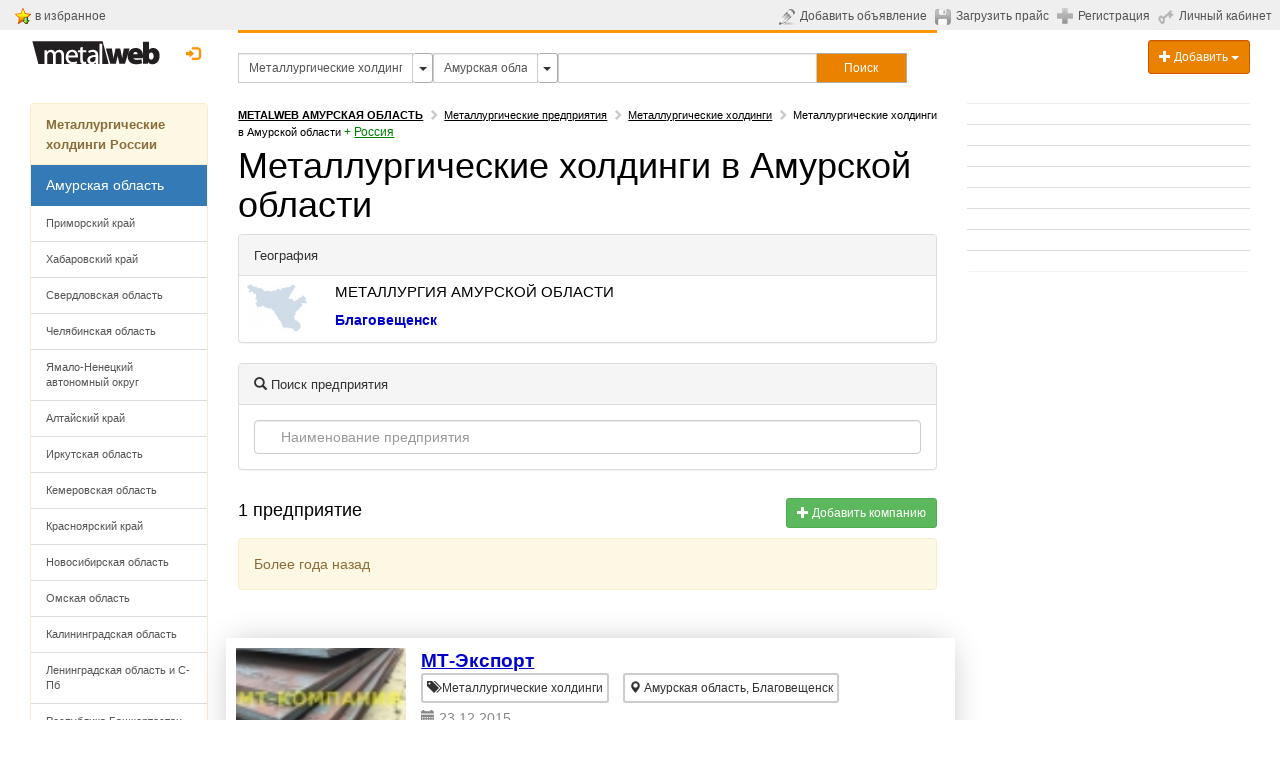

--- FILE ---
content_type: text/html; charset=UTF-8
request_url: https://www.metalweb.ru/catalog1/okrug1058/region2/
body_size: 13354
content:
<!DOCTYPE html> 
<html lang="ru">
<head>
	<title>Металлургические холдинги в Амурской области | Metalweb.ru</title>
	<meta http-equiv="X-UA-Compatible" content="IE=edge">
	<meta http-equiv="Content-Type" content="text/html; charset=utf-8" />
	<meta name="viewport" content="width=device-width, initial-scale=1">
	<meta name="keywords" content="" />
	<meta name="description" content="Найдено 1 предприятие в рубрике Металлургические холдинги в Амурской области." />
	<meta name="robots" content="NOINDEX, FOLLOW" /><meta name="yandex-verification" content="47b4691400c98729" />
	<meta name="google-site-verification" content="4Z9B3ciqsFTeFNr2ret3cuF5JJC9HXPPdUltAPg40cQ" />
        <link rel="canonical" href="https://www.metalweb.ru/catalog1/okrug1058/region2/" />        
        <link rel="shortcut icon" href="/favicon.ico"> 
    <!-- Bootstrap Core CSS -->
    <link href="/css/bootstrap.css" rel="stylesheet">
 
	<link href="/css/ie10-viewport-bug-workaround.css" rel="stylesheet">
	

    <!-- Custom CSS: You can use this stylesheet to override any Bootstrap styles and/or apply your own styles -->
    <link href="/css/custom.css" rel="stylesheet">
    <link href="/css/jqcart.css" rel="stylesheet" type="text/css">
    <link rel="stylesheet" href="/css/metisMenu2.css">
    <link href="/css/multiple-select.css" rel="stylesheet">      



    


    
    
<script type="text/javascript">
var yaParams = {};
</script>

<script>
window.onerror = function handler(msg, file, line, col, err) {
    if (!window.JSON || handler.count > 5) { return; }

    var counterId = 45829887, // Ваш номер счётчика Метрики.
        siteInfo = {},
        pointer = siteInfo,
        stack = err && err.stack,
        path = [
            // Укажите в регулярном выражении домены, с которых загружаются ваши скрипты и сайт.
            'JS ' + (!file || /metalweb\.ru|cdn\.com/.test(file) ? 'in' : 'ex') + 'ternal errors',
            'message: ' + msg,
            stack ?
                'stack: ' + stack :
                (file ? 'file: ' + file + ':' + line + ':' + col : 'nofile'),
            'href: ' + location.href
        ];

    for (var i = 0; i < path.length - 1; i++) {
        var item = path[i];
        pointer[item] = {};
        pointer = pointer[item];
    }

    pointer[path[i]] = 1;

    var url = 'https://mc.yandex.ru/watch/' + counterId + '/' +
            '?site-info=' + encodeURIComponent(JSON.stringify(siteInfo)) +
            '&rn=' + Math.random();

    if (typeof navigator.sendBeacon === 'function') {
        navigator.sendBeacon(url, ' ');
    } else {
        new Image().src = url;
    }

    if (handler.count) {
        handler.count++;
    } else {
        handler.count = 1;
    }
};
</script>

	


	<script src="https://www.google.com/recaptcha/api.js" async defer></script>
	<script type="text/javascript" src="/js/links.js"></script>
	
	<!-- HTML5 Shim and Respond.js IE8 support of HTML5 elements and media queries -->
    <!-- WARNING: Respond.js doesn't work if you view the page via file:// -->
    <!--[if lt IE 9]>
        <script src="https://oss.maxcdn.com/libs/html5shiv/3.7.0/html5shiv.js"></script>
        <script src="https://oss.maxcdn.com/libs/respond.js/1.4.2/respond.min.js"></script>
    <![endif]-->
	
	<!-- jQuery -->
	<link href="/js/jquery-ui-1.11.4.custom/jquery-ui.min.css" rel="stylesheet">
    <script src="/js/jquery-1.11.3.min.js"></script>
    <script src="/js/jquery-ui-1.11.4.custom/jquery-ui.min.js"></script>
    <script src="/js/renderMenu2.js"></script>
    <script src="/js/metisMenu2.js"></script>
    <script src="/js/jqcart.min.js"></script>

    <script src="/js/bootstrap.min.js"></script>
    <script src="/js/multiple-select.js"></script>
	<!-- IE10 viewport bug workaround -->
	<script src="/js/ie10-viewport-bug-workaround.js"></script>
	
	<!-- Placeholder Images -->
	<script src="/js/holder.min.js"></script>

    <script src="/js/jquery.jscroll.min.js"></script>
    <script src="/js/jquery.scrolldepth.min.js"></script>
<script>
jQuery(function() {
  jQuery.scrollDepth();
});


jQuery(function($) {
  $('#bookmark-this').click(function(e) {
    var bookmarkURL = window.location.href;
    var bookmarkTitle = document.title;

    if ('addToHomescreen' in window && addToHomescreen.isCompatible) {
      // Mobile browsers
      addToHomescreen({ autostart: false, startDelay: 0 }).show(true);
    } else if (window.sidebar && window.sidebar.addPanel) {
      // Firefox version < 23
      window.sidebar.addPanel(bookmarkTitle, bookmarkURL, '');
    } else if ((window.sidebar && /Firefox/i.test(navigator.userAgent)) || (window.opera && window.print)) {
      // Firefox 23+ and Opera version < 15
      $(this).attr({
        href: bookmarkURL,
        title: bookmarkTitle,
        rel: 'sidebar'
      }).off(e);
      return true;
    } else if (window.external && ('AddFavorite' in window.external)) {
      // IE Favorites
      window.external.AddFavorite(bookmarkURL, bookmarkTitle);
    } else {
      // Other browsers (mainly WebKit & Blink - Safari, Chrome, Opera 15+)
      alert('Press ' + (/Mac/i.test(navigator.userAgent) ? 'Cmd' : 'Ctrl') + '+D to bookmark this page.');
    }

    return false;
  });
});
</script>


<style>
.ui-autocomplete {
   z-index: 9999999;
}
</style>

</head>

<body>
<script type="text/javascript" src="/js/search-menu/mobile-detect.js"></script>
<script type="text/javascript" src="/js/search-menu/select-section.js"></script>
<script type="text/javascript" src="/js/search-menu/search-menu.js"></script>
<link rel="stylesheet" href="/js/search-menu/search-menu.css">
<script type="text/javascript">
var url = document.location.pathname + document.location.search;
var url_referrer = document.referrer;
yaParams.geo = {page: url, from: url_referrer};
</script>
	
<div class="hidden">
<!--noindex-->
<!-- Yandex.Metrika counter -->
<script type="text/javascript">
    (function (d, w, c) {
        (w[c] = w[c] || []).push(function() {
            try {
                w.yaCounter38165 = new Ya.Metrika({
                    id:38165,
                    clickmap:true,
                    trackLinks:true,
                    accurateTrackBounce:true,
                    webvisor:true,
                    trackHash:true,
                    params: window.yaParams||{}

                });
            } catch(e) { }
        });

        var n = d.getElementsByTagName("script")[0],
            s = d.createElement("script"),
            f = function () { n.parentNode.insertBefore(s, n); };
        s.type = "text/javascript";
        s.async = true;
        s.src = "https://mc.yandex.ru/metrika/watch.js";

        if (w.opera == "[object Opera]") {
            d.addEventListener("DOMContentLoaded", f, false);
        } else { f(); }
    })(document, window, "yandex_metrika_callbacks");
</script>
<noscript><div><img src="https://mc.yandex.ru/watch/38165" style="position:absolute; left:-9999px;" alt="" /></div></noscript>
<!-- /Yandex.Metrika counter -->

<!-- Rating@Mail.ru counter -->
<script type="text/javascript">
var _tmr = window._tmr || (window._tmr = []);
_tmr.push({id: "479159", type: "pageView", start: (new Date()).getTime()});
(function (d, w, id) {
  if (d.getElementById(id)) return;
  var ts = d.createElement("script"); ts.type = "text/javascript"; ts.async = true; ts.id = id;
  ts.src = (d.location.protocol == "https:" ? "https:" : "http:") + "//top-fwz1.mail.ru/js/code.js";
  var f = function () {var s = d.getElementsByTagName("script")[0]; s.parentNode.insertBefore(ts, s);};
  if (w.opera == "[object Opera]") { d.addEventListener("DOMContentLoaded", f, false); } else { f(); }
})(document, window, "topmailru-code");
</script><noscript><div style="position:absolute;left:-10000px;">
<img src="/top-fwz1.mail.ru/counter?id=479159;js=na" style="border:0;" height="1" width="1" alt="Рейтинг@Mail.ru" />
</div></noscript>
<!-- //Rating@Mail.ru counter -->


<script>
  (function(i,s,o,g,r,a,m){i['GoogleAnalyticsObject']=r;i[r]=i[r]||function(){
  (i[r].q=i[r].q||[]).push(arguments)},i[r].l=1*new Date();a=s.createElement(o),
  m=s.getElementsByTagName(o)[0];a.async=1;a.src=g;m.parentNode.insertBefore(a,m)
  })(window,document,'script','https://www.google-analytics.com/analytics.js','ga');

  ga('create', 'UA-183620-1', 'auto');
  ga('send', 'pageview');

</script>
<!--/noindex-->    


</div>


	

<!-- Navigation -->	
	
<!-- top gray line begin -->
<noindex>
<table style="background-color: #efefef; width: 100%; padding: 0; margin: 0;">
<tr><td style="padding: 5px; padding-right: 15px; padding-left: 15px;">

<table width="130">
  <tbody><tr>
    <td><img src="/img/bookmark_add.gif"></td>
    <td width="90%">&nbsp;<a class="toplink hidden-sm hidden-xs" id="bookmark-this" href="#">в избранное</a> &nbsp;&nbsp;</td>
  </tr>
</tbody></table>

</td>
<td align="right">
	

<table>
	        <tbody>
		<tr valign="middle">
			<td><a class="toplink" href="https://www.metalweb.ru/private/announcement/edit/" title="Добавить объявление"><img src="/img/send-announcement.gif" alt="Добавить объявление" style="margin-right: 5px" /></a></td>
			<td style="white-space: nowrap; vertical-align:middle;"><a class="toplink hidden-sm hidden-xs" id="ico-announcement" href="https://www.metalweb.ru/private/announcement/edit/" title="Добавить объявление">Добавить объявление</a></td>
                        <td>&nbsp;&nbsp;</td>
			<td><a class="toplink" href="https://www.metalweb.ru/private/pricefiles/" title="Загрузить прайс-лист"><img src="/img/upload-price.gif" alt="Загрузить прайс-лист" style="margin-right: 5px" /></a></td>
			<td style="white-space: nowrap; vertical-align:middle;"><a class="toplink hidden-sm hidden-xs" id="ico-price" href="https://www.metalweb.ru/private/pricefiles/" title="Загрузить прайс-лист">Загрузить прайс</a></td>
			<td>&nbsp;&nbsp;</td>
											<td><a  href="https://www.metalweb.ru/registration/" title="Регистрация"><img src="/img/registration.gif" alt="Регистрация" style="margin-right: 5px" /></a></td>
				<td style="white-space: nowrap; vertical-align:middle;"><a class="toplink hidden-sm hidden-xs" id="ico-reg" href="https://www.metalweb.ru/registration/" title="Регистрация">Регистрация</a></td>
			      			<td>&nbsp;&nbsp;</td>
			<td style="white-space: nowrap"><a class="toplink" href="https://www.metalweb.ru/private/" title="Личный кабинет"><img src="/img/private.gif" alt="Личный кабинет" style="margin-right: 5px" /></a></td>
			<td style="white-space: nowrap; vertical-align:middle;"><a class="toplink hidden-sm hidden-xs" id="ico-login" href="https://www.metalweb.ru/private/" title="Личный кабинет">Личный кабинет</a></td>
			<td>&nbsp;&nbsp;</td>
			<td colspan="2" align="right" id="hello">
				<!-- welcommen begin -->
				
				<!-- welcommen end -->
			</td>
		</tr>
	</tbody></table>

</td></tr>
</table>
</noindex>
<!-- top gray line end -->
    <div class="container-fluid">
            <!-- Logo and responsive toggle -->
            <div class="col-md-2 col-sm-3 col-xs-12" >
		<!-- logo begin -->
								<a style="cursor: pointer; padding-left: 0px;" class="black" title="Metalweb.ru - Металлургия в Интернет" href="/">
					<img src="/img/metalweb.gif" style="padding-top:10px;" alt="Metalweb.ru - Металлургия в Интернет">
				</a>

		<!-- Login begin -->
					<div class="pull-right dropdown" style="margin-top: 8px; margin-left: 3px; margin-right: 0px; padding-right: 0px;">
					
				  								<a class="btn btn-default btn-md" style="border:0; color: #fc9503; padding-right: 0px; padding-left: 4px;" data-toggle="modal" href="/auth/?modal" title="Личный кабинет" data-target="#modalLogin">
							<span class="glyphicon glyphicon-log-in"></span>&nbsp;&nbsp;<span class="hidden-sm hidden-md" style="display: none; border-bottom: 1px dotted #fc9503; color: #fc9503;">Вход</span>
						</a>			
										  				</div>
				<div style="margin-top: 8px; margin-bottom: 8px; min-width: 80px; text-align: center;">
                                <div class="tech"></div>

									
				
				
				</div>
		<!-- login end -->
		
            </div>
            <!-- Navbar links -->
            
								
 				            
                                <div class='menu-wrap'></div>
                                <div class="col-xs-12 col-sm-6 col-md-7" id="navbar">
                                <div style="height:3px; background-color: #fc9503; overflow: visible;"></div>
                                <div style="height:20px;"></div>
                                    <div style="margin-bottom: 20px;">
                                    <form name="f" action="/search/" style="margin:0; padding:0;" id="frmSearch" autocomplete="off" >
                                                                                <div id="search-group" class="input-group input-group-sm" style="width: 100%;">
                                            <input type="hidden" id="geoID" name="geoID" value="2" namevalue="Амурская область">
                                            <input type="hidden" id="sectionID" name="sectionID" value="1" namevalue="Металлургические холдинги">
                                            <input type="hidden" id="sectionType" name="sectionType" value="" namevalue="">
                                            <input value="Металлургические холдинги" id="sectionsearch" class="form-control" placeholder="Рубрика" type="text" name="sectionquery" autocomplete="off" style="border-radius: 0px; width: 25%;">
                                            <button class="btn btn-sm dropdown btn-default dropdown-toggle" type="button" id="dropdown-section"
                                                    style="padding:5px; width: 5%; max-width: 20px; height: 30px; float: left; border: 1px solid #adadad; border-left: none">
                                                <span class="caret" style="font-size: 14px;"></span>
                                            </button>
                                            <input value="Амурская область" id="geosearch" class="form-control" placeholder="География" type="text" name="geoquery" autocomplete="off" style="border-radius: 0px; width: 15%;">
                                            <button class="btn btn-sm dropdown btn-default dropdown-toggle" type="button" id="dropdown-geo"
                                                    style="padding:5px; width: 5%; max-width: 20px; height: 30px; float: left; border: 1px solid #adadad; border-left: none">                     
                                                <span class="caret" style="font-size: 14px;"></span>
                                            </button>
                                            <input value="" id="search2" class="form-control" placeholder="" title="" type="text" name="query2" autocomplete="off" style="border-radius: 0px; width:37%">
                                            <button type="submit" class="btn btn-primary btn-sm sqedg" id="searchButton" style="border-radius: 0px; width: 13%; height: 30px;
                                                    padding: 5px; border: 1px solid #adadad; border-left: none;" onclick="yaCounter38165.reachGoal('search_form', 'bottomform: 2', form.submit()); return true;">
                                                <div class="hidden-xs hidden-sm">Поиск</div><div class="visible-xs visible-sm"><span class="glyphicon glyphicon-search"></span></div>
                                            </button>
                                        </div>
                                    </form>

                                    <!-- <span class = "arr-down" id = "arr-geo" style="display: none"></span>
                                    <span class = "arr-down" id = "arr-section" style="display: none"></span> -->

                                    <script type="text/javascript">
                                        $(document).ready(function () {
                                            $(function () {
                                                if ($(window).width() > 979) {
                                                    var form = $('#search2'), formVal = form.val();
                                                    form.val('').focus().val(formVal);
                                                }
                                                $("#search2").autocomplete({
                                                    source: "/ajax/search.php?withoutID&begin",
                                                    minLength: 1,
                                                    select: function (event, ui) {
                                                        if (ui.item) {
                                                            $("#search2").val(ui.item.value);
                                                        }
                                                        //$("#frmSearch").submit();
                                                    }

                                                });
                                                $("#sectionsearch").autocomplete({
                                                    source: "/ajax/section.search.php?geoID="+$("#geoID").val(),
                                                    minLength: 1,
                                                    select: function (event, ui) {
                                                        if (ui.item) {
                                                            $("#sectionsearch").val(ui.item.value);
                                                            $("#sectionID").val(ui.item.id);
                                                            $("#sectionID").attr("namevalue",ui.item.value);   
                                                            $("#sectionType").val('production');
                                                            $("#sectionType").attr("namevalue",'production');  
                                                        }
                                                        $("#frmSearch").submit();
                                                    }
                                                });
                                                $("#geosearch").autocomplete({
                                                    source: "/ajax/geo.search.php?sectionID="+$("#sectionID").val(),
                                                    minLength: 1,
                                                    select: function (event, ui) {
                                                        if (ui.item) {
                                                            $("#geosearch").val(ui.item.value);
                                                            $("#geoID").val(ui.item.id);
                                                            $("#geoID").attr("namevalue",ui.item.value);
                                                        }
                                                        $("#frmSearch").submit();
                                                    }
                                                });
                                                $("#sectionsearch").focus(function(){
                                                    $(this).val('');
                                                    $(this).keydown();
                                                }); 
                                                $("#geosearch").focus(function(){
                                                    $(this).val('');
                                                    $(this).keydown();
                                                }); 
                                                $("#sectionsearch").focusout(function(){
                                                    $(this).val($("#sectionID").attr("namevalue"));
                                                }); 
                                                $("#geosearch").focusout(function(){
                                                    $(this).val($("#geoID").attr("namevalue"));
                                                });                                         
                                            })
                                        });
                                    </script>
                                    </div>

                                </div>
                                <div class="hidden-xs col-sm-3 col-md-3">
                                    <div class="dropdown" style="margin-top: 10px; float: right;">
                                      <button class="btn btn-primary btn-sm form-control dropdown-toggle" type="button" id="dropdownMenu1" data-toggle="dropdown" aria-haspopup="true" aria-expanded="true">
                                            <span class="glyphicon glyphicon-plus"></span> Добавить
                                            <span class="caret"></span>
                                      </button>
                                      <ul class="dropdown-menu">
                                            <li><a style="cursor: pointer;" onclick="linkTo(12);">
                                                    <span class="glyphicon glyphicon-plus"></span> Компанию
                                            </a></li>
                                            <li><a style="cursor: pointer;" onclick="linkTo(11);">
                                                    <span class="glyphicon glyphicon-pencil"></span> Объявление
                                            </a>
                                            <li><a style="cursor: pointer;" onclick="linkTo(10);">
                                                    <span class="glyphicon glyphicon-floppy-disk"></span> Прайс-лист
                                            </a></li>
                                      </ul>
                                    </div>
                                </div>
                                            
            <!-- /.navbar-collapse -->
				<!-- Split button -->

		 	
        <!-- /.container -->
    </div>


<div class="maintable container-fluid">



		<!-- Left Column -->
		<div class="col-md-2 col-sm-3 col-xs-12" id="leftcolumn">
                                                                <div class="hidden-xs">
                                    
        
                                    

                                </div>
                                  
				<div id="myAffix" style="z-index: 301;">
						
					                                <div id="leftmenu" class="hidden-xs">
                                    
			<div class="clearfix"></div>
                        <div class="hidden-xs">
                           
                        </div>
			<div class="clearfix"></div><div class="panel panel-warning"><div class="panel-heading"><a class="panel-title" href="https://www.metalweb.ru/catalog1/okrug1058/">Металлургические холдинги России</a></div><div class="list-group"><div class="list-group-item active">Амурская область
											</div><a class="list-group-item" href="https://www.metalweb.ru/catalog1/okrug1058/region11/">Приморский край</a><a class="list-group-item" href="https://www.metalweb.ru/catalog1/okrug1058/region25/">Хабаровский край</a><a class="list-group-item" href="https://www.metalweb.ru/catalog1/okrug1058/region32/">Свердловская область</a><a class="list-group-item" href="https://www.metalweb.ru/catalog1/okrug1058/region87/">Челябинская область</a><a class="list-group-item" href="https://www.metalweb.ru/catalog1/okrug1058/region109/">Ямало-Ненецкий автономный округ</a><a class="list-group-item" href="https://www.metalweb.ru/catalog1/okrug1058/region120/">Алтайский край</a><a class="list-group-item" href="https://www.metalweb.ru/catalog1/okrug1058/region128/">Иркутская область</a><a class="list-group-item" href="https://www.metalweb.ru/catalog1/okrug1058/region134/">Кемеровская область</a><a class="list-group-item" href="https://www.metalweb.ru/catalog1/okrug1058/region145/">Красноярский край</a><a class="list-group-item" href="https://www.metalweb.ru/catalog1/okrug1058/region154/">Новосибирская область</a><a class="list-group-item" href="https://www.metalweb.ru/catalog1/okrug1058/region160/">Омская область</a><a class="list-group-item" href="https://www.metalweb.ru/catalog1/okrug1058/region182/">Калининградская область</a><a class="list-group-item" href="https://www.metalweb.ru/catalog1/okrug1058/region191/">Ленинградская область и С-Пб</a><a class="list-group-item" href="https://www.metalweb.ru/catalog1/okrug1058/region224/">Республика Башкортостан</a><a class="list-group-item" href="https://www.metalweb.ru/catalog1/okrug1058/region247/">Нижегородская область</a><a class="list-group-item" href="https://www.metalweb.ru/catalog1/okrug1058/region267/">Оренбургская область</a><a class="list-group-item" href="https://www.metalweb.ru/catalog1/okrug1058/region276/">Пензенская область</a><a class="list-group-item" href="https://www.metalweb.ru/catalog1/okrug1058/region279/">Пермская область</a><a class="list-group-item" href="https://www.metalweb.ru/catalog1/okrug1058/region291/">Самарская область</a><a class="list-group-item" href="https://www.metalweb.ru/catalog1/okrug1058/region301/">Саратовская область</a><a class="list-group-item" href="https://www.metalweb.ru/catalog1/okrug1058/region310/">Республика Татарстан</a><a class="list-group-item" href="https://www.metalweb.ru/catalog1/okrug1058/region325/">Республика Удмуртия</a><a class="list-group-item" href="https://www.metalweb.ru/catalog1/okrug1058/region332/">Ульяновская область</a><a class="list-group-item" href="https://www.metalweb.ru/catalog1/okrug1058/region342/">Белгородская область</a><a class="list-group-item" href="https://www.metalweb.ru/catalog1/okrug1058/region349/">Брянская область</a><a class="list-group-item" href="https://www.metalweb.ru/catalog1/okrug1058/region354/">Владимирская область</a><a class="list-group-item" href="https://www.metalweb.ru/catalog1/okrug1058/region367/">Воронежская область</a><a class="list-group-item" href="https://www.metalweb.ru/catalog1/okrug1058/region395/">Липецкая область</a><a class="list-group-item" href="https://www.metalweb.ru/catalog1/okrug1058/region402/">Москва и Московская область</a><a class="list-group-item" href="https://www.metalweb.ru/catalog1/okrug1058/region466/">Орловская область</a><a class="list-group-item" href="https://www.metalweb.ru/catalog1/okrug1058/region470/">Рязанская область</a><a class="list-group-item" href="https://www.metalweb.ru/catalog1/okrug1058/region494/">Тульская область</a><a class="list-group-item" href="https://www.metalweb.ru/catalog1/okrug1058/region512/">Астраханская область</a><a class="list-group-item" href="https://www.metalweb.ru/catalog1/okrug1058/region514/">Волгоградская область</a><a class="list-group-item" href="https://www.metalweb.ru/catalog1/okrug1058/region546/">Ростовская область</a><a class="list-group-item" href="https://www.metalweb.ru/catalog1/okrug1058/region563/">Ставропольский край</a></div></div>


                                </div>
                                                                                     <div class="visible-sm" id="logoAffix-sm"></div> 
				<div class="visible-sm" id="srochnoAffix-sm"></div>
				
			</div>
		&nbsp;	
		</div>
		<!--/Left Column-->
 
		
		
		<!-- Center Column -->
		<div class="col-md-7 col-sm-9 col-xs-12" id="maincontent">
			<div class="row" id="content">
                            

                            				<!-- content begin -->
				<article class="col-xs-12">
                                   
                        
                                    
				
                                               
                                    
                                    
					
<noindex>
<div class="navigation" id="crumbs">
	<span typeof="v:Breadcrumb"><a rel="v:url" property="v:title" href="/okrug1058/region2/" title="Metalweb.ru Амурская область"><strong class="text-uppercase">Metalweb Амурская область</strong></a></span><span class="glyphicon glyphicon-chevron-right" style="margin:5px; color:#cccccc;"></span><span typeof="v:Breadcrumb"><a rel="v:url" property="v:title" href="https://www.metalweb.ru/catalog/okrug1058/region2/" title="Металлургические предприятия Амурская область">Металлургические предприятия</a></span><span class="glyphicon glyphicon-chevron-right" style="margin:5px; color:#cccccc;"></span><span typeof="v:Breadcrumb"><a rel="v:url" property="v:title" href="https://www.metalweb.ru/catalog1/okrug1058/region2/" title="Металлургические холдинги Амурская область">Металлургические холдинги</a></span><span class="glyphicon glyphicon-chevron-right" style="margin:5px; color:#cccccc;"></span><b>Металлургические холдинги в Амурской области</b>	<span class="small green">+&nbsp;</span><span typeof="v:Breadcrumb"><a href="https://www.metalweb.ru/catalog1/okrug1058/" class="small  green" rel="v:url" property="v:title">Россия</a></span></div></noindex>



<!-- header and navigation begin -->
<h1>Металлургические холдинги в Амурской области</h1>

<!-- header and navigation end -->
<div style=" clear:both;" class="yandexads">
<!-- Яндекс.Директ -->

<!-- Yandex.RTB R-A-1588-10 -->
<div id="yandex_rtb_R-A-1588-10"></div>
<script type="text/javascript">
    (function(w, d, n, s, t) {
        w[n] = w[n] || [];
        w[n].push(function() {
            Ya.Context.AdvManager.render({
                blockId: "R-A-1588-10",
                renderTo: "yandex_rtb_R-A-1588-10",
                async: true
            });
        });
        t = d.getElementsByTagName("script")[0];
        s = d.createElement("script");
        s.type = "text/javascript";
        s.src = "//an.yandex.ru/system/context.js";
        s.async = true;
        t.parentNode.insertBefore(s, t);
    })(this, this.document, "yandexContextAsyncCallbacks");
</script>

</div>
<div class="clearfix"></div><div class="panel panel-default">
<div class="panel-heading"><span class="panel-title">География</span></div>
<table class="table">
	<tr valign="top">
				<td style="padding-right: 20px; width: 10%;">
              <img title="Карта Амурской области" src="/data/geoImg/2-map.jpg" alt="" style="border:0px" />
             		</td>
		 
		<td style="width: 90%;">
      <h3 style="margin-top: 0" class="upper">
                Металлургия Амурской области	  </h3>
                  <a class="geo" href="https://blagoveshchensk.metalweb.ru/catalog1/">Благовещенск</a>&nbsp;
      		</td>
  </tr>
   </table>
</div>
<div class="clearfix"></div>
<div class="panel panel-default">
<div class="panel-heading">
<span class="panel-title"><span class="glyphicon glyphicon-search"></span> Поиск предприятия</span>
</div>
<div class="panel-body">
<div class="form-search">
<input type="text" placeholder="Наименование предприятия" class="form-control search-query" id="company2">
</div>
</div>
</div>



<div class="clearfix"></div>
<div class="row" style="padding-bottom: 10px;">
<div class="col-sm-9" style="padding-top: 8px;" ><span style="font-size:18px;">1 предприятие</span>
</div>
<div class="col-sm-3">
<div class="pull-right" style="padding-top: 8px;" >
<button class="btn btn-success btn-sm" style="cursor: pointer;" onclick="linkTo(12);"><span class="glyphicon glyphicon-plus"></span> Добавить компанию</button>
</div>
</div>
</div>
<div class="clearfix"></div>
<div>
	
<div class="content-listing">
<div class="infinite-scroll">
	
<h3 class="load-title" style="">Страница 1</h3>
<div style=" clear:both; display:none;" class="yandexads load-title">
<!-- Яндекс.Директ --><div id="yandex_ad31"></div>
</div>
<script type="text/javascript">(function(w, d, n, s, t) {w[n] = w[n] || [];w[n].push(function() {Ya.Direct.insertInto(1588, "yandex_ad31", {stat_id: 999973,ad_format: "direct",font_size: 1,font_family: "arial",type: "flat",border_type: "ad",limit: 1,title_font_size: 3,links_underline: true,site_bg_color: "FFFFFF",border_color: "FFFFFF",title_color: "0000CC",url_color: "AAAAAA",text_color: "000000",hover_color: "0066FF",sitelinks_color: "0000CC",no_sitelinks: false});});t = d.getElementsByTagName("script")[0];s = d.createElement("script");s.src = "//an.yandex.ru/system/context.js";s.type = "text/javascript";s.async = true;t.parentNode.insertBefore(s, t);})(window, document, "yandex_context_callbacks");</script>

				
		
		<!-- Begin columns b -->
		
				<!-- Begin columns e -->
		
								<div class="clearfix"></div><div class="alert alert-warning alert-dismissible">Более года назад</div>
								
		
		<div class=""
		><article class="row">		
				
		</article></div><div class="clearfix" style="height:25px;"></div>        
		<!-- End columns b -->
				<!-- End columns e -->
				
		
		<!-- Begin columns b -->
				<!-- Begin columns e -->
		
										
		
		<div class=""
		><article class="row">		
					<div class="clearfix"></div><div class="col-xs-12 col-sm-12 col-md-12" style="-webkit-box-shadow: 0px 0px 32px -8px rgba(0,0,0,0.3);
-moz-box-shadow: 0px 0px 32px -8px rgba(0,0,0,0.3);  
box-shadow: 0px 0px 32px -8px rgba(0,0,0,0.3); padding: 10px; margin: 3px;">
												                                                    <div style="width:170px; text-align: center; vertical-align: middle; float: left; margin-right: 15px;  margin-bottom: 5px; background: url(/data/companyLogo/34587.jpg) no-repeat center center; -webkit-background-size: cover;
                                                     -moz-background-size: cover;
                                                     -o-background-size: cover; background-size: cover; ">
                                                        <a href="https://blagoveshchensk.metalweb.ru/catalog/all/resource34587.html" title="МТ-Экспорт">
                                                            <img alt="МТ-Экспорт" src="/data/companyLogo/34587.jpg" class="pull-left" style="margin-top: 3px; margin-right: 14px; margin-bottom: 10px; width: 170px !important;max-height: 100px !important; opacity: 0;">
                                                        </a>
                                                    </div>
										<div class="pull-left" style="display:inline-block; max-width: 60%;"><h3 style="margin-top: 3px; margin-bottom: 2px;">
						<a href="https://blagoveshchensk.metalweb.ru/catalog/all/resource34587.html" title="МТ-Экспорт" class="listing-title">МТ-Экспорт</a>
				</h3>
								
				<ul class="list-inline" style="color:#888888; margin-top:0px; margin-bottom:0px;">
					<li style="margin-bottom:5px;"><a class="btn btn-default btn-sm" href="/catalog1/" style="padding:4px;"><i class="glyphicon glyphicon-tags"></i>&nbsp;<span>Металлургические холдинги</span></a></li>
					<li style="margin-bottom:5px;"><a class="btn btn-default btn-sm" href="https://blagoveshchensk.metalweb.ru" style="padding:4px;"><i class="glyphicon glyphicon-map-marker"></i> <span>Амурская область, Благовещенск</span></a></li>																																		
															<li><i class="glyphicon glyphicon-calendar"></i> <span>23.12.2015</span></li>
				</ul>
												<p class="ellipsis" style="white-space: normal; max-height:60px; margin-bottom: 0px; padding-bottom: 0px; max-width:90%">1.Наличие металла на складе в г.Челябинск. 
2.Отгрузка в день заключения договора.
3.Поставка крупных заказов в короткие сроки.
4.Резка металлопроката под необходимые раскрои.
5.Погрузка сборного ваго... 
						
						</p></div>
			</div>
				
		</article></div><div class="clearfix" style="height:25px;"></div>        
		<!-- End columns b -->
		
				<!-- End columns e -->
		
</div>


</div>
</div>

	


				</article>
				<!-- content end -->
	
			</div>

						
					<div style="margin-top: 20px; margin-bottom: 20px; width: 100%;">
					<form action="/search/" role="form" name="f" method="get" id="frmSearch1">
					<div class="input-group">
						<input type="hidden" name="bottomform" value="1">
						<input type="text" name="query" id="search1" class="form-control sqedge" placeholder="Искать..."  value="Металлургические холдинги в Амурской области"> 
						<span class="input-group-btn">
							<button type="button"  onclick="yaCounter38165.reachGoal('search_form', 'bottomform: 1', form.submit()); return true;"  class="btn btn-p rimary sqedge" style="width: 80px; text-align: center;"><span class="glyphicon glyphicon-search"></span></button>
						</span>
					</div>
					</form>
					</div>
                                                                                                                                                                                                                        <hr class='visible-xs' style='margin:0; margin-bottom: 5px;'>      
                                                                                                            <article style="margin-bottom: 5px;">
    <div class="row col-xs-12">
    <img class="pull-left" src="/img/ico-companies.png" alt="companies" style="height: 24px;border:0px; margin-left: 2px; margin-top: 0px;margin-bottom: 17px; margin-right: 2px;">    
	    																														
												
		<div class="pull-left" style="height: 25px; margin-bottom: 10px; ">
						  
		

							  
                    
<div class="pull-left
 btn-group dropdown" style="white-space: nowrap !important;">
   
 

   
						<a  title="Предприятия в Амурской области" class="btn btn-sm 
						   btn-default
						  						  
						  "
						  						  type="button"
						   href="https://www.metalweb.ru/catalog/okrug1058/region2/"						   style="padding-right:5px;padding-left:5px; padding-top: 3px; padding-bottom: 3px; border:0px;  border-radius: 0px; background-color: #ffffff;">
	 

							  <div style="display: inline-block; border-bottom: 1px dashed #555555;">							  Предприятия							  </div>							  
	  						<span class="badge" style="font-size: 10px;"></span>

						   
						</a>
   
											 
						  <button
						   
						  class="btn btn-sm						  
						  dropdown						  btn-default
						  						
						  
						  dropdown-toggle"
						   
						  type="button" id="dropdownMenu2" data-toggle="dropdown" aria-haspopup="true" aria-expanded="true"						  style="padding-right:5px;padding-left:5px; padding-top: 3px; padding-bottom: 3px; border:1px solid #bbbbbb; border-radius: 15px; padding: 0px; padding-left: 5px; padding-right: 5px; margin:0px; ">


							<span class="caret" style="font-size: 14px;"></span>
						  </button>
						  				<ul class="dropdown-menu small">
    		    	
																				

						<li><a title="Оборудование в Амурской области" class="" href="https://www.metalweb.ru/stanki/okrug1058/region2/">Оборудование </a></li>
		    		    	
																				

						<li><a title="Предприятия в Амурской области" class="active" href="https://www.metalweb.ru/catalog/okrug1058/region2/">Предприятия </a></li>
		    		    	
																				

						<li><a title="Продукция в Амурской области" class="" href="https://www.metalweb.ru/metal/okrug1058/region2/">Продукция </a></li>
		    		    	
																				

						<li><a title="Сырьё в Амурской области" class="" href="https://www.metalweb.ru/raw/okrug1058/region2/">Сырьё </a></li>
		    	</ul>
</div>				
				
				
		
		</div>
					    					<span class="glyphicon glyphicon-chevron-right pull-left" style="margin:4px; color:#cccccc; margin-bottom:17px;"></span>																							
												
		<div class="pull-left" style="height: 25px; margin-bottom: 10px; ">
						  
		

							  
                    
<div class="pull-left
 btn-group dropdown" style="white-space: nowrap !important;">
   
 

   
						<a  title="Металлургические холдинги в Амурской области" class="btn btn-sm 
						   btn-default
						  						  
						  "
						  						  type="button"
						   href="https://www.metalweb.ru/catalog1/okrug1058/region2/"						   style="padding-right:5px;padding-left:5px; padding-top: 3px; padding-bottom: 3px; border:0px;  border-radius: 0px; background-color: #ffffff;">
	 

							  <div style="display: inline-block; border-bottom: 1px dashed #555555;">							  Металлургические холдинги							  </div>							  
	  						<span class="badge" style="font-size: 10px;"></span>

						   
						</a>
   
											 
						  <button
						   
						  class="btn btn-sm						  
						  dropdown						  btn-default
						  						
						  
						  dropdown-toggle"
						   
						  type="button" id="dropdownMenu2" data-toggle="dropdown" aria-haspopup="true" aria-expanded="true"						  style="padding-right:5px;padding-left:5px; padding-top: 3px; padding-bottom: 3px; border:1px solid #bbbbbb; border-radius: 15px; padding: 0px; padding-left: 5px; padding-right: 5px; margin:0px; ">


							<span class="caret" style="font-size: 14px;"></span>
						  </button>
						  				<ul class="dropdown-menu small">
    		    	
																				

						<li><a title="Другие предприятия в Амурской области" class="" href="https://www.metalweb.ru/catalog5/okrug1058/region2/">Другие предприятия </a></li>
		    		    	
																				

						<li><a title="Металлоторговые компании в Амурской области" class="" href="https://www.metalweb.ru/catalog23/okrug1058/region2/">Металлоторговые компании </a></li>
		    		    	
																				

						<li><a title="Металлургические холдинги в Амурской области" class="active" href="https://www.metalweb.ru/catalog1/okrug1058/region2/">Металлургические холдинги </a></li>
		    		    	
																				

						<li><a title="Поставщики металлургического оборудования в Амурской области" class="" href="https://www.metalweb.ru/catalog77/okrug1058/region2/">Поставщики металлургического оборудования </a></li>
		    		    	
																				

						<li><a title="Производители металлургического оборудования в Амурской области" class="" href="https://www.metalweb.ru/catalog76/okrug1058/region2/">Производители металлургического оборудования </a></li>
		    		    	
																				

						<li><a title="Производители металлургического сырья в Амурской области" class="" href="https://www.metalweb.ru/catalog74/okrug1058/region2/">Производители металлургического сырья </a></li>
		    		    	
																				

						<li><a title="Производители металлургической продукции в Амурской области" class="" href="https://www.metalweb.ru/catalog75/okrug1058/region2/">Производители металлургической продукции </a></li>
		    	</ul>
</div>				
				
		 		
		
		</div>
						    </div>
</article>
<div class="clearfix"></div>



 
                                                                                                            <hr class='visible-xs' style='margin:0;  margin-bottom: 5px;'>  
                                                                                                            <article style="margin-bottom: 5px;">
    <div class="row col-xs-12">
        
	    																												
												
		<div class="pull-left" style="height: 25px; margin-bottom: 10px; ">
						  
		

							  								 <span class="pull-left" style="width: 24px; text-align: center; margin-right: 4px;">
									 									 <img src="/data/geoImg/1058-map.jpg" style="max-width: 24px; max-height: 24px;">
									 								 </span>
							  
                    
<div class="pull-left
 btn-group dropdown" style="white-space: nowrap !important;">
   
 

   
						<a  title="Металлургические холдинги в России" class="btn btn-sm 
						   btn-default
						  						  
						  "
						  						  type="button"
						   href="https://www.metalweb.ru/catalog1/okrug1058/"						   style="padding-right:5px;padding-left:5px; padding-top: 3px; padding-bottom: 3px; border:0px;  border-radius: 0px; background-color: #ffffff;">
	 

							  <div style="display: inline-block; border-bottom: 1px dashed #555555;">							  Россия							  </div>							  
	  						<span class="badge" style="font-size: 10px;"></span>

						   
						</a>
   
											 
						  <button
						   
						  class="btn btn-sm						  
						  dropdown						  btn-default
						  						
						  
						  dropdown-toggle"
						   
						  type="button" id="dropdownMenu2" data-toggle="dropdown" aria-haspopup="true" aria-expanded="true"						  style="padding-right:5px;padding-left:5px; padding-top: 3px; padding-bottom: 3px; border:1px solid #bbbbbb; border-radius: 15px; padding: 0px; padding-left: 5px; padding-right: 5px; margin:0px; ">


							<span class="caret" style="font-size: 14px;"></span>
						  </button>
						  				<ul class="dropdown-menu small">
    		    	
																				

						<li><a title="Металлургические холдинги в России" class="active" href="https://www.metalweb.ru/catalog1/okrug1058/">Россия </a></li>
		    		    	
																				

						<li><a title="Металлургические холдинги в Европе" class="" href="https://www.metalweb.ru/catalog1/okrug573/">Европа </a></li>
		    		    	
																				

						<li><a title="Металлургические холдинги в Азии" class="" href="https://www.metalweb.ru/catalog1/okrug849/">Азия </a></li>
		    	</ul>
</div>				
				
				
		
		</div>
					    					<span class="glyphicon glyphicon-chevron-right pull-left" style="margin:4px; color:#cccccc; margin-bottom:17px;"></span>																							
												
		<div class="pull-left" style="height: 25px; margin-bottom: 10px; ">
						  
		

							  								 <span class="pull-left" style="width: 24px; text-align: center; margin-right: 4px;">
									 									 <img src="/data/geoImg/2-blazon.jpg" style="max-width: 24px; max-height: 24px;">
									 								 </span>
							  
                    
<div class="pull-left
 btn-group dropdown" style="white-space: nowrap !important;">
   
 

   
						<a  title="Металлургические холдинги в Амурской области" class="btn btn-sm 
						   btn-default
						  						  
						  "
						  						  type="button"
						   href="https://www.metalweb.ru/catalog1/okrug1058/region2/"						   style="padding-right:5px;padding-left:5px; padding-top: 3px; padding-bottom: 3px; border:0px;  border-radius: 0px; background-color: #ffffff;">
	 

							  <div style="display: inline-block; border-bottom: 1px dashed #555555;">							  Амурская область							  </div>							  
	  						<span class="badge" style="font-size: 10px;"></span>

						   
						</a>
   
											 
						  <button
						   
						  class="btn btn-sm						  
						  dropdown						  btn-default
						  						
						  
						  dropdown-toggle"
						   
						  type="button" id="dropdownMenu2" data-toggle="dropdown" aria-haspopup="true" aria-expanded="true"						  style="padding-right:5px;padding-left:5px; padding-top: 3px; padding-bottom: 3px; border:1px solid #bbbbbb; border-radius: 15px; padding: 0px; padding-left: 5px; padding-right: 5px; margin:0px; ">


							<span class="caret" style="font-size: 14px;"></span>
						  </button>
						  				<ul class="dropdown-menu small">
    		    	
																				

						<li><a title="Металлургические холдинги в Москве и Московской области" class="" href="https://www.metalweb.ru/catalog1/okrug1058/region402/">Москва и Московская область </a></li>
		    		    	
																				

						<li><a title="Металлургические холдинги в Свердловской области" class="" href="https://www.metalweb.ru/catalog1/okrug1058/region32/">Свердловская область </a></li>
		    		    	
																				

						<li><a title="Металлургические холдинги в Челябинской области" class="" href="https://www.metalweb.ru/catalog1/okrug1058/region87/">Челябинская область </a></li>
		    		    	
																				

						<li><a title="Металлургические холдинги в Ленинградской области и С-Пб" class="" href="https://www.metalweb.ru/catalog1/okrug1058/region191/">Ленинградская область и С-Пб </a></li>
		    		    	
																				

						<li><a title="Металлургические холдинги в Ростовской области" class="" href="https://www.metalweb.ru/catalog1/okrug1058/region546/">Ростовская область </a></li>
		    		    	
																				

						<li><a title="Металлургические холдинги в Нижегородской области" class="" href="https://www.metalweb.ru/catalog1/okrug1058/region247/">Нижегородская область </a></li>
		    		    	
																				

						<li><a title="Металлургические холдинги в Тульской области" class="" href="https://www.metalweb.ru/catalog1/okrug1058/region494/">Тульская область </a></li>
		    		    	
																				

						<li><a title="Металлургические холдинги в Самарской области" class="" href="https://www.metalweb.ru/catalog1/okrug1058/region291/">Самарская область </a></li>
		    		    	
																				

						<li><a title="Металлургические холдинги в Новосибирской области" class="" href="https://www.metalweb.ru/catalog1/okrug1058/region154/">Новосибирская область </a></li>
		    		    	
																				

						<li><a title="Металлургические холдинги в Республике Удмуртия" class="" href="https://www.metalweb.ru/catalog1/okrug1058/region325/">Республика Удмуртия </a></li>
		    		    	
																				

						<li><a title="Металлургические холдинги в Приморском крае" class="" href="https://www.metalweb.ru/catalog1/okrug1058/region11/">Приморский край </a></li>
		    		    	
																				

						<li><a title="Металлургические холдинги в Кемеровской области" class="" href="https://www.metalweb.ru/catalog1/okrug1058/region134/">Кемеровская область </a></li>
		    		    	
																				

						<li><a title="Металлургические холдинги в Пермской области" class="" href="https://www.metalweb.ru/catalog1/okrug1058/region279/">Пермская область </a></li>
		    		    	
																				

						<li><a title="Металлургические холдинги во Владимирской области" class="" href="https://www.metalweb.ru/catalog1/okrug1058/region354/">Владимирская область </a></li>
		    		    	
																				

						<li><a title="Металлургические холдинги в Воронежской области" class="" href="https://www.metalweb.ru/catalog1/okrug1058/region367/">Воронежская область </a></li>
		    		    	
																				

						<li><a title="Металлургические холдинги в Липецкой области" class="" href="https://www.metalweb.ru/catalog1/okrug1058/region395/">Липецкая область </a></li>
		    		    	
																				

						<li><a title="Металлургические холдинги в Красноярском крае" class="" href="https://www.metalweb.ru/catalog1/okrug1058/region145/">Красноярский край </a></li>
		    		    	
																				

						<li><a title="Металлургические холдинги в Иркутской области" class="" href="https://www.metalweb.ru/catalog1/okrug1058/region128/">Иркутская область </a></li>
		    		    	
																				

						<li><a title="Металлургические холдинги в Рязанской области" class="" href="https://www.metalweb.ru/catalog1/okrug1058/region470/">Рязанская область </a></li>
		    		    	
																				

						<li><a title="Металлургические холдинги в Алтайском крае" class="" href="https://www.metalweb.ru/catalog1/okrug1058/region120/">Алтайский край </a></li>
		    		    	</ul>
</div>				
				
		 		
		
		</div>
					    					<span class="glyphicon glyphicon-chevron-right pull-left" style="margin:4px; color:#cccccc; margin-bottom:17px;"></span>																							
												
		<div class="pull-left" style="height: 25px; margin-bottom: 10px; ">
						  
		

							  
                    
<div class="pull-left
 dropdown" style="white-space: nowrap !important;">
   
 

   
						<button  title="Металлургические холдинги Город" class="btn btn-sm 
						   btn-default
						  						  
						   dropdown-toggle"
						   id="dropdownMenu1" data-toggle="dropdown" aria-haspopup="true" aria-expanded="true"						  type="button"
						   						   style="padding-right:5px;padding-left:5px; padding-top: 3px; padding-bottom: 3px; ">
	 

							  							  Город							  							  
	  						<span class="badge" style="font-size: 10px;"></span>

						   <span class="caret"></span>
						</button>
   
										<ul class="dropdown-menu small">
    		    	
																				

						<li><a title="Металлургические холдинги в Благовещенске" class="" href="https://blagoveshchensk.metalweb.ru/catalog1/">Благовещенск </a></li>
		    	</ul>
				
				
		 		
		
		</div>
						                                     <div style="margin-left: 10px;" class="pull-left" style="white-space:nowrap;"><a class="btn btn-default btn-sm" style="border-radius: 15px; padding: 0px; padding-left: 4px; padding-right: 4px; margin:0px;" href="/catalog1/" alt="Металлургические холдинги Город"><span class="glyphicon glyphicon-remove" style="font-size: 10px; border: 0px; padding:0px;"></span></a></div>
	    </div>
</article>
<div class="clearfix"></div>




                                                                                                            <hr class='visible-xs' style='margin: 0;  margin-bottom: 5px;'>  
                                                                                                              
                                                                                                            
                                                                                                                                                                                                                        <div id="sectionmenu-bottom">    
                                                                                                                
                                                                                                            </div>
                                                                                                            					
				<div style="height:10px;"></div>	
<div class="yandexads">                                
 <!-- Yandex.RTB R-A-1588-9 -->
<div id="yandex_rtb_R-A-1588-9"></div>
<script type="text/javascript">
    (function(w, d, n, s, t) {
        w[n] = w[n] || [];
        w[n].push(function() {
            Ya.Context.AdvManager.render({
                blockId: "R-A-1588-9",
                renderTo: "yandex_rtb_R-A-1588-9",
                async: true
            });
        });
        t = d.getElementsByTagName("script")[0];
        s = d.createElement("script");
        s.type = "text/javascript";
        s.src = "//an.yandex.ru/system/context.js";
        s.async = true;
        t.parentNode.insertBefore(s, t);
    })(this, this.document, "yandexContextAsyncCallbacks");
</script>   
</div>
                                
								
				
				
			<!-- Articles -->


		</div><!--/Center Column-->


	  <!-- Right Column -->
	  <div class="col-sm-3 visible-sm"></div>
	  
	  <div class="col-md-3 col-sm-9 col-xs-12 small" id="rightcolumn">
                        
  
                        <!-- List-Group Panel -->                      
			<div class="hidden-sm" id="srochnoAffix"></div>	
                                                <div class="visible-xs">
                        
                        
        
                        

                        </div>
                          
              
	  </div>
	  	</div><!--/container-fluid-->
	<div class="clearfix"></div>


			
	<footer style="position:relative ; z-index: 300;">
										
		<div class="footer-blurb hidden">
			<div class="container">
				<div id="mediaAds"></div>
			</div>
                                           </div>
		

        <div style="padding-top: 60px; padding-bottom: 20px;">
        	<div class="container-fluid">
			<div class="col-sm-4">
				<p><span class="gray small" style="color: #eeeeee;">Сгенерировано за 0.0836() cек.</span></p><br><br>
				<p class="small">© 1998 — 2026 «Metalweb.ru» Все права защищены.</p>
			</div>
			<div class="col-sm-4 text-center">
				        		<div class="panel panel-default">
				<div class="list-group">
				<a class="list-group-item" title="О проекте Metalweb" style="cursor: pointer;" onclick="linkTo(15);">О проекте</a>
				<a class="list-group-item" title="Контакты Metalweb" style="cursor: pointer;" onclick="linkTo(16);">Контакты</a>
				<a class="list-group-item" title="Реклама на Metalweb" style="cursor: pointer;" onclick="linkTo(17);"><b>Реклама</b></a>
				</div></div>
							</div>

			<div class="col-sm-4">
				<div class="pull-right"><table>

<tr><td style="padding: 10px;">
<!--LiveInternet counter--><script type="text/javascript"><!--
document.write("<a href='https://www.liveinternet.ru/click' "+
"target=_blank><img src='//counter.yadro.ru/hit?t24.2;r"+
escape(document.referrer)+((typeof(screen)=="undefined")?"":
";s"+screen.width+"*"+screen.height+"*"+(screen.colorDepth?
screen.colorDepth:screen.pixelDepth))+";u"+escape(document.URL)+
";"+Math.random()+
"' alt='' title='LiveInternet: показано число посетителей за"+
" сегодня' "+
"border='0' width='88' height='15'></a>")
//--></script> <!--/LiveInternet-->
</td></tr>
<tr><td style="padding: 10px;">
<a target="_blank" href="https://top.mail.ru/jump?from=479159"><img src="https://top-fwz1.mail.ru/counter?id=479159;t=409;l=1" alt="Рейтинг@Mail.ru" border="0" style="width: 88px; height: 31px;"></a>

</td></tr>
</table></div>
			</div>
        	</div>
        </div>
		
	
	</footer>
	<!-- modal auth -->
	<div id="modalLogin" class="modal fade" 
		 tabindex="-1" role="dialog" aria-labelledby="login" aria-hidden="true">
		<div class="modal-dialog modal-full-screen" style="max-width:300px;">
			<div class="modal-content">
	
					<!-- /# content goes here -->
	
			</div>
		</div>
	</div>



        
<noindex>
	<div style="display: none;">
		<div id="srochnoAffix-content">
			
    <noindex>
        <hr style="margin: 0;">
        <div class="panel panel-default panel-transparent">
            <div class="list-group">
                                    <span class="list-group-item">
                        <script type="text/javascript" src="/r121369.js"></script>
                    </span>
                                    <span class="list-group-item">
                        <script type="text/javascript" src="/r121371.js"></script>
                    </span>
                                    <span class="list-group-item">
                        <script type="text/javascript" src="/r121373.js"></script>
                    </span>
                                    <span class="list-group-item">
                        <script type="text/javascript" src="/r121370.js"></script>
                    </span>
                                    <span class="list-group-item">
                        <script type="text/javascript" src="/r121372.js"></script>
                    </span>
                                    <span class="list-group-item">
                        <script type="text/javascript" src="/r121374.js"></script>
                    </span>
                                    <span class="list-group-item">
                        <script type="text/javascript" src="/r121294.js"></script>
                    </span>
                                    <span class="list-group-item">
                        <script type="text/javascript" src="/r121487.js"></script>
                    </span>
                
                                       

                
                
                       



            </div>
        </div>
    </noindex>
    
		</div>
		<div id="mediaAds-content">
						<!-- advertisment expo begin -->
						

						<!-- advertisment expo end -->

						<!-- advertisment press begin -->
						

						<!-- advertisment press end -->
						<!-- /.row -->	
		</div>
	</div>		
	
</noindex>




        



<script>
$(function(){
	'use strict';	
	// инициализация плагина
	$.jqCart({
			buttons: '.add_item',
			handler: '/handler.php',
			cartLabel: '.label-place',
			visibleLabel: true,
			openByAdding: false,
			currency: 'руб.'
	});	
	// Пример с дополнительными методами
	$('#open_cart').click(function(){
		$.jqCart('openCart'); // открыть корзину
	});
	$('#clear_cart').click(function(){
		$.jqCart('clearCart'); // очистить корзину
	});	
});
</script>
<script>

if(document.getElementById("sectionmenu")) document.getElementById("sectionmenu").innerHTML = document.getElementById("sectionmenu-bottom").innerHTML;

//if ($(window).width()>979) { 
	//if(document.getElementById("leftmenu")) document.getElementById("leftmenu").innerHTML = document.getElementById("leftmenu-content").innerHTML;
//} else {
	//if(document.getElementById("leftmenu")) document.getElementById("leftmenu-mobile").innerHTML = document.getElementById("leftmenu-content").innerHTML;	
//}
// if(document.getElementById("markagost") && document.getElementById("markagost-content")) document.getElementById("markagost").innerHTML = document.getElementById("markagost-content").innerHTML;






if(document.getElementById("srochnoAffix")) document.getElementById("srochnoAffix").innerHTML = document.getElementById("srochnoAffix-content").innerHTML;
if(document.getElementById("srochnoAffix-sm")) document.getElementById("srochnoAffix-sm").innerHTML = document.getElementById("srochnoAffix-content").innerHTML;
if(document.getElementById("mediaAds")) document.getElementById("mediaAds").innerHTML = document.getElementById("mediaAds-content").innerHTML;

//if(document.getElementById("menu-bar")) document.getElementById("menu-bar").innerHTML = document.getElementById("menu").innerHTML;



/*
if ($(window).width()>979) {
	var $document = $(document),
		$element = $('#menu-bar');
	
	$document.scroll(function() {
		if ($document.scrollTop() >= 200) {
			
			$('#bottomform').val("4");
			$element.stop().css({
				display: 'block',
				top: '0px'
			});
		} else {
			$element.stop().css({
				top: '-'+ $('#menu-bar').outerHeight(true) +'px'
			});
		}
	});
}
*/



</script>

		<!-- make default keyword -->
	<script>
//	$(function() {
//		$('input[name="query"]').val("Металлургические холдинги в Амурской области");
//		$('input[name="query"]').focus();
//	});  
	</script>
								<script type="text/javascript">
								
								
								$(document).ready(function() { $(function() {

									$("#search1").autocomplete({
										source: "/ajax/search.php?withoutID&begin",
										minLength: 3,                                                                         		
										select: function(event, ui) {
											if(ui.item) {
												$("#search1").val(ui.item.value);
											}
											$("#frmSearch1").submit();
										}
							
									});
									
									if ($(window).width()>979) {
										var form = $('#search2'), formVal = form.val();
										form.val('').focus().val(formVal);
									}
									
									$("#search2").autocomplete({
										source: "/ajax/search.php?withoutID&begin",
										minLength: 3,                                                                         		
										select: function(event, ui) {
											if(ui.item) {
												$("#search2").val(ui.item.value);
											}
											$("#frmSearch2").submit();
										}
							
									});
									
																			
									$("#search3").autocomplete({
										source: "/ajax/search.php?withoutID&begin",
										minLength: 3,                                                                         		
										select: function(event, ui) {
											if(ui.item) {
												$("#search3").val(ui.item.value);
											}
											$("#frmSearch3").submit();
										}
							
									});
																		if ($(window).width()>979) {
										$(function() {
											$(".dropdown").hover(
												function(){ $(this).addClass('open') },
												function(){ $(this).removeClass('open') }
											);
										});			//code
									}
																																		   
								}) });
							</script>
	
                                                        
							
							




<script>

	
function openmodal(id) {
   $('#imagepreview').attr('src', '/img/loading.gif'); 
   $('#imagepreview').attr('src', $('#pop'+id).attr('src')); 
   $("#imagemodal").modal();
}

</script>

<script type="text/javascript">
	
	

	$(function() {

		$("#company2").autocomplete({
			source: "/ajax/company.search.php?withoutID",
			minLength: 3,
			select: function(event, ui) {
				var url = '/catalog/all/resource' + ui.item.id +'.html';
				window.location.href = encodeURI(url.replace(/\s/ig, '_'));
			}
		});

	});
</script>

    <script type="text/javascript">
		


	$(function() {
		$('.infinite-scroll').jscroll({
			autoTrigger: false,
			loadingHtml: '<div class="clearfix"></div><div class="col-xs-12 text-center" style="padding-bottom: 100px; "><img src="/img/loading3.gif" alt="Loading" style="width: 50px;"/></div>',
			padding: 20,
			nextSelector: 'a.jscroll-next:last',
			contentSelector: 'div.content-listing',
			pagingSelector: 'ul.pagination',
			callback: function() { $('.load-title').show(); } //jscroller();  }
		});
	});

	if (document.getElementsByClassName("jscroll-next").length>0) {
		//jscroller();
	}

		
	function jscroller() {
		c=document.getElementsByClassName("jscroll-next");
		last_element = c[c.length-1];
		n=document.getElementsByClassName("next");
		last_element_n = n[n.length-1];
		if (last_element) {
			last_element.className = "jscroll-next btn btn-primary form-control";
			last_element.innerHTML = 'Еще результаты ...';

			if(last_element_n) last_element_n.innerHTML = last_element.outerHTML;
		}
		 
	}


    </script>


	<!-- Stat2b code begin -->
	
			<script type='text/javascript'>
				var STAT2B_StatUrl = 'https://www.metalweb.ru/stat2b/stat2b.php';
				var STAT2B_ID = '-17699251603924';
			</script>
			<script type='text/javascript' src='https://www.metalweb.ru/stat2b/stat2b.js'></script>
			<!-- Stat2b code end -->
</body>
</html>

--- FILE ---
content_type: text/css
request_url: https://www.metalweb.ru/js/search-menu/search-menu.css
body_size: 1126
content:
a.btn {
  /* padding: 8px 4px 3px 4px; */
  border-width: 2px;
}
a.btn.red {
  padding: 8px 4px 3px 4px;
  border-color: red;
}
a.btn.purple {
  padding: 8px 4px 3px 4px;
  border-color: purple;
}
a.btn.green {
  padding: 8px 4px 3px 4px;
  border-color: green;
}
a.btn.blue {
  padding: 8px 4px 2px 4px;
  border-color: blue;
  /* padding-bottom: 2px; */
}
a.btn.circle {
  padding: 6px 8px 5px 8px;
  border-radius: 20px;

}
.error-block, .error-block small {
  color: #a94442;
}
tr.copied {
  background-color: #d9ffd9;
}
.dropdown-toggle span {
  overflow: hidden;
  text-overflow: ellipsis;
}
#sectionList {
  max-width:350px;
  border: solid 1px;
  padding: 5px;
}
.sectionListItem {
  display:flex;
  justify-content: space-between;
  padding: 3px;
}
#geosearch.search-menu, #sectionsearch.search-menu {
    box-shadow: inset 0 3px 5px rgb(0 0 0 / 13%);
    background-color: #e6e6e6;
    border-color: #adadad;
}
.menu-list, .main-list {
    position: absolute;
    z-index: 500;
    /* background: #eee; */
    padding: 10px 0;
    border: solid 1px black;
    height: auto;
    max-height: 80%;
    overflow: auto;
}
.menu-item {
    cursor: pointer;
    padding: 5px 10px;
}
.menu-item.active {
    background: #f5f5f5;
}
.forward-btn, .select-btn {
    float:right;
    font-weight: bold;
    padding-left: 10px;
}
#back-btn {
    /* font-weight: bold; */
    padding: 0 10px;
    font-size: 20px;
    /* color: darkblue; */
}
#close-btn {
    float:right;
    /* font-weight: bold; */
    padding: 0 10px;
    font-size: 22px;
    /* color: #d01515; */
}
#light-back, #transparent-back{
    width: 100%;
    height: 100%;
    position: fixed;
    top: 0;
    left: 0;
    z-index: 90;
    background-color: rgba(255,255,255,0.7);
    /* background-color: rgba(0,0,0,0.2); */
}
#transparent-back{
    /* background-color: rgba(0,0,0,0.1); */
    background-color: transparent;
}
#section-select {
  width: 100%;
  display: flex;
  justify-content: space-between;
  height: 30px;
  padding-top: 4px;
}
.spinner {
    animation: rotate 2s linear infinite;
    z-index: 100;
    position: absolute;
    top: 50%;
    left: 50%;
    margin: -50px 0 0 -50px;
    width: 100px;
    height: 100px;
}
::-webkit-scrollbar{
    width: 7px;
    background:#bbb;
    border-radius: 7px;
}
::-webkit-scrollbar-thumb {
    background-color:#ddd;
   border-radius: 7px;
}
.spinner .path {
      stroke: rgb(207, 214, 221);
      stroke-linecap: round;
      animation: dash 1.5s ease-in-out infinite;
}
@keyframes rotate {
  100% {
    transform: rotate(360deg);
  }
}
@keyframes dash {
  0% {
    stroke-dasharray: 1, 150;
    stroke-dashoffset: 0;
  }
  50% {
    stroke-dasharray: 90, 150;
    stroke-dashoffset: -35;
  }
  100% {
    stroke-dasharray: 90, 150;
    stroke-dashoffset: -124;
  }
}

.advTable table {
  border: 1px solid grey;
  cursor: pointer;
}
.advTable th, .advTable td {
  border: 1px solid grey;
  padding: 3px;
  vertical-align: top;
}
.advTable th.active, .advTable td.active {
  color: #fff;
  background-color: #5cb85c;
}
.advTable td.mOver, .advTable  th.mOver {
  color: #333;
  background-color: #c8f1c8;
}